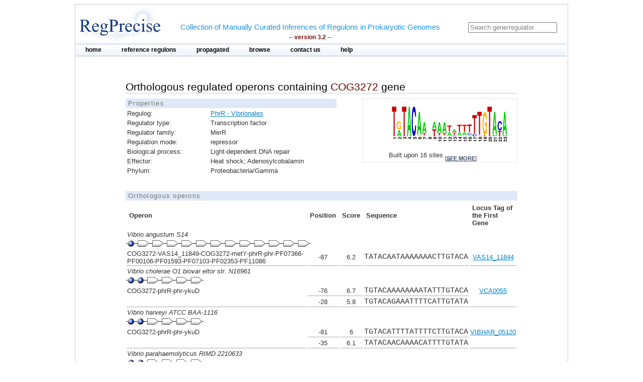

--- FILE ---
content_type: text/html;charset=ISO-8859-1
request_url: https://regprecise.lbl.gov/ort_operons.jsp?project_id=6860&ort_id=1624798
body_size: 3402
content:

<?xml version="1.0" encoding="ISO-8859-1" ?>

<!DOCTYPE html PUBLIC "-//W3C//DTD XHTML 1.0 Transitional//EN" "http://www.w3.org/TR/xhtml1/DTD/xhtml1-transitional.dtd">

 
 


















<html xmlns="http://www.w3.org/1999/xhtml">
<head>
<meta http-equiv="Content-Type" content="text/html; charset=ISO-8859-1" />
<title>PhrR: Vibrionales</title>
<link rel="stylesheet" type="text/css" href="styles/base.css" />

<style type="text/css">


#content{
	margin-left: 100px;
	margin-right: 100px;
}


#gmstattbl{
	width : 100%;
	font-size: 0.8em; 
	border: 1px dotted #CCC; 
}

th{
	text-align: left;
	text-weight: bold;
	border-bottom: 1px dotted #000;
}

#genetbl{
	font-size: 0.8em; 
	border: 1px dotted #CCC; 
}

#genetbl .firstgene{
	background-color: #9F5;
}

#genetbl .plus{
	background-color: #88BB88;
}

#genetbl .minus{
	background-color: #F5F5F5;
}

</style>
</head>
<body>

<div id="page">
	<!-- Start header -->
<div class="wrapper">


<!-- Global site tag (gtag.js) - Google Analytics -->
<script async
	src="https://www.googletagmanager.com/gtag/js?id=UA-172052718-2"></script>
<script>
	window.dataLayer = window.dataLayer || [];
	function gtag() {
		dataLayer.push(arguments);
	}
	gtag('js', new Date());

	gtag('config', 'UA-172052718-2');
</script>
</html>

<!-- ENIGMA -->
<!-- Global site tag (gtag.js) - Google Analytics -->
<script async
	src="https://www.googletagmanager.com/gtag/js?id=UA-44930407-2"></script>
<script>
	window.dataLayer = window.dataLayer || [];
	function gtag() {
		dataLayer.push(arguments);
	}
	gtag('js', new Date());

	gtag('config', 'UA-44930407-2');
</script>


	<div class="header">	
    
	            <div class="logo"><a href="index.jsp"><img src="images/regprecise_logo.gif" alt="Regprecise Logo"/></a></div>
                
                <h1 class="slogan"> Collection of Manually Curated Inferences of Regulons in Prokaryotic Genomes
                	<div class="version">-- version 3.2 --</div> 
                </h1>
		         <div id="searchblock">
  				<form method="post" action="search.jsp" id="searchform">
    				<input type="text" onfocus="if(!this._haschanged){this.value=''};this._haschanged=true;" value="Search gene/regulator" title="Search regulator" name="name" style="color: gray;"/>
  				</form>

        		</div>
        <!-- Start main_nav -->
        	<div id="main_nav">
                <ul>
                    	<li class="notselected"><a href="index.jsp" id="home">home</a></li>
                    	<li class="notselected"><a href="collections.jsp" id="customalignment">reference regulons</a></li>
                    	<li class="notselected"><a href="propagations.jsp">propagated</a></li>
                    	<li class="notselected"><a href="browse_regulogs.jsp" id="browse">browse</a></li>    
                    	<li class="notselected"><a href="contacts.jsp" id="contact">contact us</a></li>
                    	<li class="notselected"><a href="help.jsp" id="help">help</a></li>
                </ul>
        	</div>
<!-- END main_nav -->

	</div>
</div>
<div class="clear"></div>
<!-- End header -->
	
	<div id="content"> 

		
		<div class="introduction">
			<h1> Orthologous regulated operons containing <span class="titleItem"> COG3272</span> gene</h1>
		</div>
 
		



		
			<div id="propblock">
						<table class="proptbl">
						<caption class="tbl_caption">Properties</caption>
						<tbody>
							<tr>
								<td class="first">Regulog:</td>
								<td><a href="regulog.jsp?regulog_id=6860">PhrR - Vibrionales</a></td>
							</tr>							<tr>
								<td class="first">Regulator type:</td>
								<td>Transcription factor</td>
							</tr>
							<tr>
								<td class="first">Regulator family:</td>
								<td>MerR</td>
							</tr>
							<tr>
								<td class="first">Regulation mode:</td>
								<td>repressor</td>
							</tr>
							<tr>
								<td class="first">Biological process:</td>
								<td>Light-dependent DNA repair</td>
							</tr>
							<tr>
								<td class="first">Effector:</td>
								<td>Heat shock; Adenosylcobalamin</td>
							</tr>
							<tr>
								<td class="first">Phylum:</td>
								<td>Proteobacteria/Gamma</td>
							</tr>					
						</tbody>
						</table>
			</div>
				


		



			<div id="logoblock">
					<img src="logos/6860_large.png" /> 
					<div id="logofooter">Built upon 16 sites 
						<span class="more">[<a href="sites.jsp?regulog_id=6860">see more</a>]</span>
					</div>
			</div>



		
		<div class="clear"></div> 	
		<div class="vspace_separator"></div>	 

		<table id="operontbl">
					<caption class="tbl_caption">Orthologous operons</caption>
					<thead>
						<tr>
							<th style="text-align: left">Operon</th>
							<th>Position</th>
							<th>Score</th>
							<th>Sequence</th>
							<th>Locus Tag of the First Gene</th>
						</tr>
					</thead>
					<tbody style="padding: 0; margin: 0;">

						
										
						<tr>
							<td colspan="5" style="text-align: left; font-style: italic;">
								Vibrio angustum S14
							</td>
						</tr>

						<tr>
						<td colspan="5" style="text-align: left">
        				<div class="operon">
        				
							<div class="tooltip">
								<div class="site_img"></div>		
								<span> Position: -87<br/>Score: 6.15881<br/>Sequence: TATACAATAAAAAAACTTGTACA
								</span> 
							</div>        				
        				
        				
        				
							<div class="tooltip">
		        				<div class="gene_img"></div>
								<span> Locus tag: VAS14_11844<br/>Name: COG3272<br/>Funciton: COG1683: Uncharacterized conserved protein / COG3272: Hypothetical protein YbgA
								</span> 
							</div>        				
		        				
        				
							<div class="tooltip">
		        				<div class="gene_img"></div>
								<span> Locus tag: VAS14_11849<br/>Name: VAS14_11849<br/>Funciton: hypothetical protein
								</span> 
							</div>        				
		        				
        				
							<div class="tooltip">
		        				<div class="gene_img"></div>
								<span> Locus tag: VAS14_11854<br/>Name: COG3272<br/>Funciton: COG1683: Uncharacterized conserved protein / COG3272: Hypothetical protein YbgA
								</span> 
							</div>        				
		        				
        				
							<div class="tooltip">
		        				<div class="gene_img"></div>
								<span> Locus tag: VAS14_11859<br/>Name: metY<br/>Funciton: O-acetylhomoserine sulfhydrylase (EC 2.5.1.49) / O-succinylhomoserine sulfhydrylase (EC 2.5.1.48)
								</span> 
							</div>        				
		        				
        				
							<div class="tooltip">
		        				<div class="gene_img"></div>
								<span> Locus tag: VAS14_11864<br/>Name: phrR<br/>Funciton: Transcriptional regulator, MerR family, associated with photolyase
								</span> 
							</div>        				
		        				
        				
							<div class="tooltip">
		        				<div class="gene_img"></div>
								<span> Locus tag: VAS14_11869<br/>Name: phr<br/>Funciton: Deoxyribodipyrimidine photolyase (EC 4.1.99.3)
								</span> 
							</div>        				
		        				
        				
							<div class="tooltip">
		        				<div class="gene_img"></div>
								<span> Locus tag: VAS14_11874<br/>Name: PF07366<br/>Funciton: Protein of unknown function DUF1486
								</span> 
							</div>        				
		        				
        				
							<div class="tooltip">
		        				<div class="gene_img"></div>
								<span> Locus tag: VAS14_11879<br/>Name: PF00106<br/>Funciton: Oxidoreductase, short-chain dehydrogenase/reductase family (EC 1.1.1.-)
								</span> 
							</div>        				
		        				
        				
							<div class="tooltip">
		        				<div class="gene_img"></div>
								<span> Locus tag: VAS14_11884<br/>Name: PF01593<br/>Funciton: Flavin containing amine oxidoreductase
								</span> 
							</div>        				
		        				
        				
							<div class="tooltip">
		        				<div class="gene_img"></div>
								<span> Locus tag: VAS14_11889<br/>Name: PF07103<br/>Funciton: Protein of unknown function DUF1365
								</span> 
							</div>        				
		        				
        				
							<div class="tooltip">
		        				<div class="gene_img"></div>
								<span> Locus tag: VAS14_11894<br/>Name: PF02353<br/>Funciton: S-adenosyl-L-methionine dependent methyltransferase, similar to cyclopropane-fatty-acyl-phospholipid synthase
								</span> 
							</div>        				
		        				
        				
							<div class="tooltip">
		        				<div class="gene_img"></div>
								<span> Locus tag: VAS14_11899<br/>Name: PF11086<br/>Funciton: Protein of unknown function DUF2878
								</span> 
							</div>        				
		        				
        				
        				</div>
        				</td>
						</tr>
 					   
						<tr>							
							<td class="separator" style="text-align: left">COG3272-VAS14_11849-COG3272-metY-phrR-phr-PF07366-PF00106-PF01593-PF07103-PF02353-PF11086</td>
							<td class="separator">-87</td>
							<td class="separator">6.2</td>
							<td class="sequence separator">TATACAATAAAAAAACTTGTACA</td>
							<td class="separator">
								
									<a href="http://www.microbesonline.org/cgi-bin/fetchLocus.cgi?locus=2791148&disp=0">VAS14_11844</a></a>
																
							</td>
						</tr>
 						
						
										
						<tr>
							<td colspan="5" style="text-align: left; font-style: italic;">
								Vibrio cholerae O1 biovar eltor str. N16961
							</td>
						</tr>

						<tr>
						<td colspan="5" style="text-align: left">
        				<div class="operon">
        				
							<div class="tooltip">
								<div class="site_img"></div>		
								<span> Position: -76<br/>Score: 6.74493<br/>Sequence: TGTACAAAAAAAATATTTGTACA
								</span> 
							</div>        				
        				
        				
							<div class="tooltip">
								<div class="site_img"></div>		
								<span> Position: -28<br/>Score: 5.76117<br/>Sequence: TGTACAGAAATTTTCATTGTATA
								</span> 
							</div>        				
        				
        				
        				
							<div class="tooltip">
		        				<div class="gene_img"></div>
								<span> Locus tag: VCA0055<br/>Name: COG3272<br/>Funciton: COG1683: Uncharacterized conserved protein / COG3272: Hypothetical protein YbgA
								</span> 
							</div>        				
		        				
        				
							<div class="tooltip">
		        				<div class="gene_img"></div>
								<span> Locus tag: VCA0056<br/>Name: phrR<br/>Funciton: Transcriptional regulator, MerR family, associated with photolyase
								</span> 
							</div>        				
		        				
        				
							<div class="tooltip">
		        				<div class="gene_img"></div>
								<span> Locus tag: VCA0057<br/>Name: phr<br/>Funciton: Deoxyribodipyrimidine photolyase (EC 4.1.99.3)
								</span> 
							</div>        				
		        				
        				
							<div class="tooltip">
		        				<div class="gene_img"></div>
								<span> Locus tag: VCA0058<br/>Name: ykuD<br/>Funciton: L,D-transpeptidase catalytic domain
								</span> 
							</div>        				
		        				
        				
        				</div>
        				</td>
						</tr>
 					   
						<tr>							
							<td  style="text-align: left">COG3272-phrR-phr-ykuD</td>
							<td class="separator">-76</td>
							<td class="separator">6.7</td>
							<td class="sequence separator">TGTACAAAAAAAATATTTGTACA</td>
							<td >
								
									<a href="http://www.microbesonline.org/cgi-bin/fetchLocus.cgi?locus=55412&disp=0">VCA0055</a></a>
																
							</td>
						</tr>
 						
						<tr>							
							<td class="separator" style="text-align: left"></td>
							<td class="separator">-28</td>
							<td class="separator">5.8</td>
							<td class="sequence separator">TGTACAGAAATTTTCATTGTATA</td>
							<td class="separator">
																
							</td>
						</tr>
 						
						
										
						<tr>
							<td colspan="5" style="text-align: left; font-style: italic;">
								Vibrio harveyi ATCC BAA-1116
							</td>
						</tr>

						<tr>
						<td colspan="5" style="text-align: left">
        				<div class="operon">
        				
							<div class="tooltip">
								<div class="site_img"></div>		
								<span> Position: -81<br/>Score: 6.02085<br/>Sequence: TGTACATTTTATTTTCTTGTACA
								</span> 
							</div>        				
        				
        				
							<div class="tooltip">
								<div class="site_img"></div>		
								<span> Position: -35<br/>Score: 6.10088<br/>Sequence: TATACAACAAAACATTTTGTATA
								</span> 
							</div>        				
        				
        				
        				
							<div class="tooltip">
		        				<div class="gene_img"></div>
								<span> Locus tag: VIBHAR_05120<br/>Name: COG3272<br/>Funciton: COG1683: Uncharacterized conserved protein / COG3272: Hypothetical protein YbgA
								</span> 
							</div>        				
		        				
        				
							<div class="tooltip">
		        				<div class="gene_img"></div>
								<span> Locus tag: VIBHAR_05121<br/>Name: phrR<br/>Funciton: Transcriptional regulator, MerR family, associated with photolyase
								</span> 
							</div>        				
		        				
        				
							<div class="tooltip">
		        				<div class="gene_img"></div>
								<span> Locus tag: VIBHAR_05122<br/>Name: phr<br/>Funciton: Deoxyribodipyrimidine photolyase (EC 4.1.99.3)
								</span> 
							</div>        				
		        				
        				
							<div class="tooltip">
		        				<div class="gene_img"></div>
								<span> Locus tag: VIBHAR_05123<br/>Name: ykuD<br/>Funciton: L,D-transpeptidase catalytic domain
								</span> 
							</div>        				
		        				
        				
        				</div>
        				</td>
						</tr>
 					   
						<tr>							
							<td  style="text-align: left">COG3272-phrR-phr-ykuD</td>
							<td class="separator">-81</td>
							<td class="separator">6</td>
							<td class="sequence separator">TGTACATTTTATTTTCTTGTACA</td>
							<td >
								
									<a href="http://www.microbesonline.org/cgi-bin/fetchLocus.cgi?locus=3484829&disp=0">VIBHAR_05120</a></a>
																
							</td>
						</tr>
 						
						<tr>							
							<td class="separator" style="text-align: left"></td>
							<td class="separator">-35</td>
							<td class="separator">6.1</td>
							<td class="sequence separator">TATACAACAAAACATTTTGTATA</td>
							<td class="separator">
																
							</td>
						</tr>
 						
						
										
						<tr>
							<td colspan="5" style="text-align: left; font-style: italic;">
								Vibrio parahaemolyticus RIMD 2210633
							</td>
						</tr>

						<tr>
						<td colspan="5" style="text-align: left">
        				<div class="operon">
        				
							<div class="tooltip">
								<div class="site_img"></div>		
								<span> Position: -83<br/>Score: 6.4178<br/>Sequence: TGTACAACTAATTTTCTTGTACA
								</span> 
							</div>        				
        				
        				
							<div class="tooltip">
								<div class="site_img"></div>		
								<span> Position: -37<br/>Score: 6.20311<br/>Sequence: TATACAACTAAACTTTTTGTATA
								</span> 
							</div>        				
        				
        				
        				
							<div class="tooltip">
		        				<div class="gene_img"></div>
								<span> Locus tag: VPA1473<br/>Name: COG3272<br/>Funciton: COG1683: Uncharacterized conserved protein / COG3272: Hypothetical protein YbgA
								</span> 
							</div>        				
		        				
        				
							<div class="tooltip">
		        				<div class="gene_img"></div>
								<span> Locus tag: VPA1472<br/>Name: phrR<br/>Funciton: Transcriptional regulator, MerR family, associated with photolyase
								</span> 
							</div>        				
		        				
        				
							<div class="tooltip">
		        				<div class="gene_img"></div>
								<span> Locus tag: VPA1471<br/>Name: phr<br/>Funciton: Deoxyribodipyrimidine photolyase (EC 4.1.99.3)
								</span> 
							</div>        				
		        				
        				
							<div class="tooltip">
		        				<div class="gene_img"></div>
								<span> Locus tag: VPA1470<br/>Name: ykuD<br/>Funciton: L,D-transpeptidase catalytic domain
								</span> 
							</div>        				
		        				
        				
        				</div>
        				</td>
						</tr>
 					   
						<tr>							
							<td  style="text-align: left">COG3272-phrR-phr-ykuD</td>
							<td class="separator">-83</td>
							<td class="separator">6.4</td>
							<td class="sequence separator">TGTACAACTAATTTTCTTGTACA</td>
							<td >
								
									<a href="http://www.microbesonline.org/cgi-bin/fetchLocus.cgi?locus=343065&disp=0">VPA1473</a></a>
																
							</td>
						</tr>
 						
						<tr>							
							<td class="separator" style="text-align: left"></td>
							<td class="separator">-37</td>
							<td class="separator">6.2</td>
							<td class="sequence separator">TATACAACTAAACTTTTTGTATA</td>
							<td class="separator">
																
							</td>
						</tr>
 						
						
										
						<tr>
							<td colspan="5" style="text-align: left; font-style: italic;">
								Vibrio shilonii AK1
							</td>
						</tr>

						<tr>
						<td colspan="5" style="text-align: left">
        				<div class="operon">
        				
							<div class="tooltip">
								<div class="site_img"></div>		
								<span> Position: -78<br/>Score: 5.61234<br/>Sequence: TGTACAAGATAGAATTTTGTATC
								</span> 
							</div>        				
        				
        				
        				
							<div class="tooltip">
		        				<div class="gene_img"></div>
								<span> Locus tag: VSAK1_17997<br/>Name: COG3272<br/>Funciton: COG1683: Uncharacterized conserved protein / COG3272: Hypothetical protein YbgA
								</span> 
							</div>        				
		        				
        				
							<div class="tooltip">
		        				<div class="gene_img"></div>
								<span> Locus tag: VSAK1_17992<br/>Name: phrR<br/>Funciton: Transcriptional regulator, MerR family, associated with photolyase
								</span> 
							</div>        				
		        				
        				
							<div class="tooltip">
		        				<div class="gene_img"></div>
								<span> Locus tag: VSAK1_17987<br/>Name: phr<br/>Funciton: Deoxyribodipyrimidine photolyase (EC 4.1.99.3)
								</span> 
							</div>        				
		        				
        				
							<div class="tooltip">
		        				<div class="gene_img"></div>
								<span> Locus tag: VSAK1_17982<br/>Name: ykuD<br/>Funciton: L,D-transpeptidase catalytic domain
								</span> 
							</div>        				
		        				
        				
        				</div>
        				</td>
						</tr>
 					   
						<tr>							
							<td class="separator" style="text-align: left">COG3272-phrR-phr-ykuD</td>
							<td class="separator">-78</td>
							<td class="separator">5.6</td>
							<td class="sequence separator">TGTACAAGATAGAATTTTGTATC</td>
							<td class="separator">
								
									<a href="http://www.microbesonline.org/cgi-bin/fetchLocus.cgi?locus=4604776&disp=0">VSAK1_17997</a></a>
																
							</td>
						</tr>
 						
						
										
						<tr>
							<td colspan="5" style="text-align: left; font-style: italic;">
								Vibrio vulnificus CMCP6
							</td>
						</tr>

						<tr>
						<td colspan="5" style="text-align: left">
        				<div class="operon">
        				
							<div class="tooltip">
								<div class="site_img"></div>		
								<span> Position: -81<br/>Score: 6.74493<br/>Sequence: TGTACAAAAAAAATATTTGTACA
								</span> 
							</div>        				
        				
        				
							<div class="tooltip">
								<div class="site_img"></div>		
								<span> Position: -35<br/>Score: 6.67285<br/>Sequence: TGTACAAGTAATTTTTTTGTACA
								</span> 
							</div>        				
        				
        				
        				
							<div class="tooltip">
		        				<div class="gene_img"></div>
								<span> Locus tag: VV21541<br/>Name: COG3272<br/>Funciton: COG1683: Uncharacterized conserved protein / COG3272: Hypothetical protein YbgA
								</span> 
							</div>        				
		        				
        				
							<div class="tooltip">
		        				<div class="gene_img"></div>
								<span> Locus tag: VV21542<br/>Name: phrR<br/>Funciton: Transcriptional regulator, MerR family, associated with photolyase
								</span> 
							</div>        				
		        				
        				
							<div class="tooltip">
		        				<div class="gene_img"></div>
								<span> Locus tag: VV21543<br/>Name: phr<br/>Funciton: Deoxyribodipyrimidine photolyase (EC 4.1.99.3)
								</span> 
							</div>        				
		        				
        				
							<div class="tooltip">
		        				<div class="gene_img"></div>
								<span> Locus tag: VV21544<br/>Name: ykuD<br/>Funciton: L,D-transpeptidase catalytic domain
								</span> 
							</div>        				
		        				
        				
        				</div>
        				</td>
						</tr>
 					   
						<tr>							
							<td  style="text-align: left">COG3272-phrR-phr-ykuD</td>
							<td class="separator">-81</td>
							<td class="separator">6.7</td>
							<td class="sequence separator">TGTACAAAAAAAATATTTGTACA</td>
							<td >
								
									<a href="http://www.microbesonline.org/cgi-bin/fetchLocus.cgi?locus=312652&disp=0">VV21541</a></a>
																
							</td>
						</tr>
 						
						<tr>							
							<td class="separator" style="text-align: left"></td>
							<td class="separator">-35</td>
							<td class="separator">6.7</td>
							<td class="sequence separator">TGTACAAGTAATTTTTTTGTACA</td>
							<td class="separator">
																
							</td>
						</tr>
 						
						

					</tbody>
		</table>		
	</div>
	
            <!-- Start Footer -->
                
<div class="clear"></div>            
                <div class="footer_divider"></div>
                <div class="footer">&#169; 2009-2020 RegPrecise</div>
				<div style="height:1px;background-color:#CCCCCC;"></div>
            <!-- End Footer -->
	
</div>


</body>
</html>